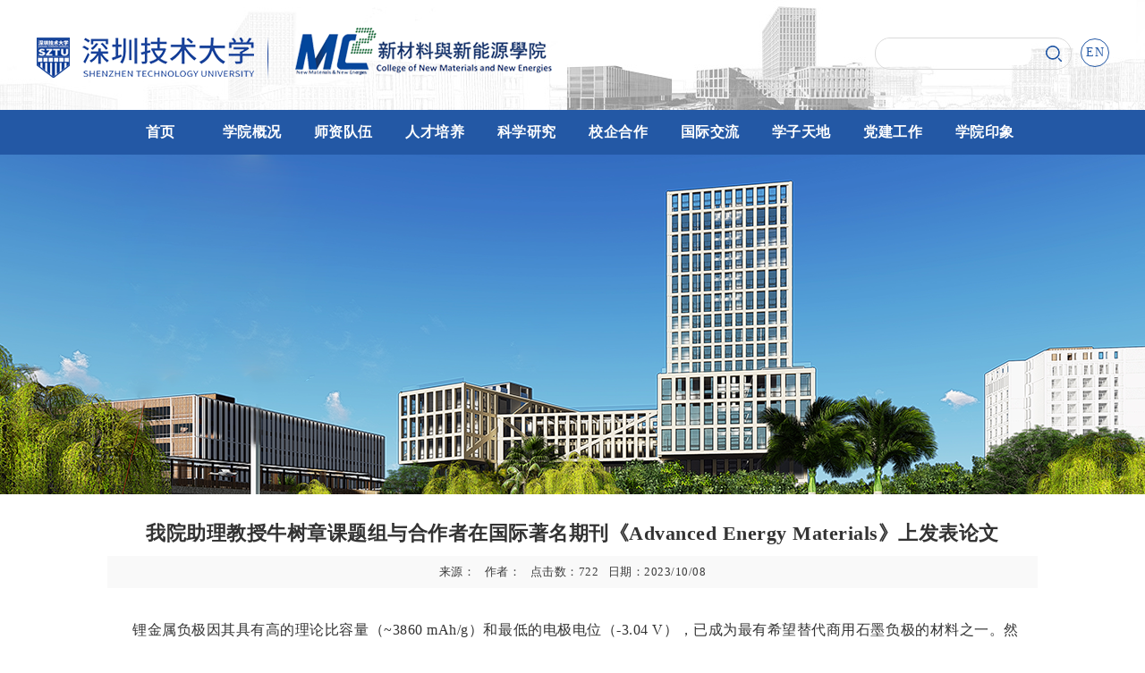

--- FILE ---
content_type: text/html
request_url: https://nmne.sztu.edu.cn/info/1027/3473.htm
body_size: 8203
content:
<!DOCTYPE html><html xmlns:jsp><head>
<title>我院助理教授牛树章课题组与合作者在国际著名期刊《Advanced Energy Materials》上发表论文-深圳技术大学-新材料与新能源</title><META Name="keywords" Content="深圳技术大学-新材料与新能源,我院,助理,教授,牛树章,牛树,课题组,课题,合作者,合作,作者,国际,著名,期刊,发表,论文,Advanced,Energy,Materials" />
<META Name="description" Content="锂金属负极因其具有高的理论比容量（~3860 mAh/g）和最低的电极电位（-3.04 V），已成为最有希望替代商用石墨负极的材料之一。然而，锂金属负极的实际应用仍面临着一些挑战，如不均匀的锂沉积、锂金属的树状生长、体积膨胀等问题。基于上述多种副反应的不断发生，锂金属电池中有效的活性锂会转化为“死锂”，导致容量损失和严重的安全问题。硝酸锂（LiNO3）是一种很有吸引力的电解液用锂添加剂，用于构建具有富Li3N固体电解质界..." />

<meta charset="utf-8">
<link rel="stylesheet" type="text/css" href="../../dfiles/12998/style/style.css">
 <link rel="stylesheet" href="../../2020css/2020reset.css">
    <link rel="stylesheet" href="../../2020css/2020style.css">
    <script type="text/javascript" src="../../2020js/bdtxk.js"></script>
    <script type="text/javascript" src="../../2020js/slide.js"></script>
    <script type="text/javascript" src="../../2020js/index.js"></script>
<SCRIPT type="text/javascript" src="../../dfiles/12998/systemfile/jquery.min.js"></SCRIPT>
<SCRIPT type="text/javascript" src="../../dfiles/12998/systemfile/jquery.media.js"></SCRIPT>
<SCRIPT type="text/javascript" src="../../dfiles/12998/systemfile/jquery.metadata.js"></SCRIPT>
<style type="text/css">
<!--
.in402882ff5c76598b015c8c424df1100a{font-size: 14px; height: 24px; width: 100%;}
.line_1402882ff5c76598b015c8c424df1100a{background-image: url;font-size: 14px; height: 24px; float: left; line-height: 24px !important;}
.qian402882ff5c76598b015c8c424df1100a{padding-top: 3px;float:left;}
.line_1402882ff5c76598b015c8c424df1100a a{color:#fff;text-decoration: none;}
.line_1402882ff5c76598b015c8c424df1100a a:hover{color:#fff;}
.qdclass{}
.qw_jiansuo { margin: 0px; padding: 0px; height: 23px; width: auto; font-size:12px;}
.qw_jiansuo .inputbox {border-top: 0px; height: 28px; border-right: 0px; width: 237px; background: url(../../dfiles/12998/img/list_search_input.jpg) no-repeat left bottom; border-bottom: 0px; float: left; border-left: 0px;}
.qw_jiansuo .btn {border-top: 0px; height: 28px; border-right: 0px; width: 23px; border-bottom: 0px; float: left; border-left: 0px; margin-left: -22px;background-image: url(../../dfiles/12998/img/list_search_btn.jpg); background-repeat: no-repeat;}
.news_conent_two_title{ clear: both;font-size: 22px; font-family: '微软雅黑'; width: 100%; font-weight: bold; color: #000; text-align: center; padding-left: 0px; margin: 0px auto; line-height: 40px;}
.news_conent_two_title1{font-size: 17px; font-family: '微软雅黑'; width: 100%; color: #0065cd; padding-bottom: 10px; text-align: center; padding-left: 0px; margin: 0px auto; line-height: 28px;}
.news_conent_two_js{ font-size: 13px; height: 36px; font-family: '微软雅黑'; width: 100%; color: #3b3b3b; text-align: center; margin: 5px auto 15px; line-height: 36px; background-color: #f9f9f9;}
.news_conent_two_text{ overflow: hidden; font-size: 14px; font-family: '微软雅黑'; padding-top: 8px; line-height: 200%;}
a{font-size:12px;color:#000;}
a:link{text-decoration:none;}
a:visited {text-decoration:none;}
a:hover {color:red;text-decoration:none;}
a:active {text-decoration:none;} 
-->
</style>

<!--Announced by Visual SiteBuilder 9-->
<link rel="stylesheet" type="text/css" href="../../_sitegray/_sitegray_d.css" />
<script language="javascript" src="../../_sitegray/_sitegray.js"></script>
<!-- CustomerNO:77656262657232307c7847545352574703090002 -->
<link rel="stylesheet" type="text/css" href="../../contact.vsb.css" />
<script type="text/javascript" src="/system/resource/js/vsbscreen.min.js" id="_vsbscreen" devices="pc|pad"></script>
<script type="text/javascript" src="/system/resource/js/counter.js"></script>
<script type="text/javascript">_jsq_(1027,'/contact.jsp',3473,1542398019)</script>
</head><body>
<script type="text/javascript">
    function browserRedirect() {
        var sUserAgent = navigator.userAgent.toLowerCase();
        var bIsIpad = sUserAgent.match(/ipad/i) == "ipad";
        var bIsIphoneOs = sUserAgent.match(/iphone os/i) == "iphone os";
        var bIsMidp = sUserAgent.match(/midp/i) == "midp";
        var bIsUc7 = sUserAgent.match(/rv:1.2.3.4/i) == "rv:1.2.3.4";
        var bIsUc = sUserAgent.match(/ucweb/i) == "ucweb";
        var bIsAndroid = sUserAgent.match(/android/i) == "android";
        var bIsCE = sUserAgent.match(/windows ce/i) == "windows ce";
        var bIsWM = sUserAgent.match(/windows mobile/i) == "windows mobile";

        if (bIsIpad || bIsIphoneOs || bIsMidp || bIsUc7 || bIsUc || bIsAndroid || bIsCE || bIsWM) {
            window.location.href = '/wap/index.jsp';
        } else {
            
        }

    }
  if(! location.search.match('isredirect')){
           browserRedirect();
} else{ 
       
 }
</script>
    <!-- header start -->
    <div id="header" class="w100">
        <div class="container">
            <div class="head_con clearfix">
                <div class="logo fl">    <script language="javascript" src="/system/resource/js/dynclicks.js"></script><a href="http://www.sztu.edu.cn" title="" onclick="_addDynClicks(&#34;wbimage&#34;, 1542398019, 59226)" target="_blank"><img class="lg1" src="../../2020images/logo_l.png" border="0" height="63" alt=""></a>
    <a href="" title="" onclick="_addDynClicks(&#34;wbimage&#34;, 1542398019, 59255)" target="_blank"><img class="lg2" src="../../2020images/logoss.png" alt="" border="0" height="55"></a>
</div>
                <div class="hd_r fr">
                    <div class="hd_link fr"><script language="javascript" src="/system/resource/js/openlink.js"></script><UL>
<li><a href="https://nmne.sztu.edu.cn/en/" title="" onclick="_addDynClicks(&#34;wburl&#34;, 1542398019, 76573)">EN</a></li>
</UL></div>
                    <div class="search fr">
                    
                    
                          <script type="text/javascript">
    function _nl_ys_check(){
        
        var keyword = document.getElementById('showkeycode1069481').value;
        if(keyword==null||keyword==""){
            alert("请输入你要检索的内容！");
            return false;
        }
        if(window.toFF==1)
        {
            document.getElementById("lucenenewssearchkey1069481").value = Simplized(keyword );
        }else
        {
            document.getElementById("lucenenewssearchkey1069481").value = keyword;            
        }
        var  base64 = new Base64();
        document.getElementById("lucenenewssearchkey1069481").value = base64.encode(document.getElementById("lucenenewssearchkey1069481").value);
        new VsbFormFunc().disableAutoEnable(document.getElementById("showkeycode1069481"));
        return true;
    } 
</script>
<form action="../../search.jsp?wbtreeid=1027" method="post" id="au3a" name="au3a" onsubmit="return _nl_ys_check()" style="display: inline">
 <input type="hidden" id="lucenenewssearchkey1069481" name="lucenenewssearchkey" value=""><input type="hidden" id="_lucenesearchtype1069481" name="_lucenesearchtype" value="1"><input type="hidden" id="searchScope1069481" name="searchScope" value="0">
 <div style="padding:3px;margin:0px;display:inline;font-family:宋体;font-size:12px;">
   <input name="showkeycode" id="showkeycode1069481" style="height: 30px;        border-radius: 10px;    margin-left: 2px;">
 <input type="image" class="btn" src="../../2020images/search_icon.png" align="absmiddle" style="cursor: hand">
 
 
  

 
 
 
 
 
 
 </div>
</form><script language="javascript" src="/system/resource/js/base64.js"></script><script language="javascript" src="/system/resource/js/formfunc.js"></script>

                    
                    </div>
                </div>
                
            </div>
        </div>
    </div>
    <!-- end header -->
    <script type="text/javascript">
            $(function(){
                var _this1=null;
                $('.nav>li').hover(function(){
                    _this1=$(this);
                    _this1.find('.second-nav').show();
                    var _this2=null;
                    _this1.find('.second-nav').find('li').hover(function(){
                        _this2=$(this);
                        _this2.find('.third-nav').show();
                        _this2.find('.third-nav').hover(function(){
                            $(this).show();
                        },function(){
                            $(this).hide();
                        });
                    },function(){
                        _this2.find('.third-nav').hide();
                    });
                },function(){
                    _this1.find('.second-nav').hide();
                });
            });
        </script>
    <!-- nav start -->
    <div id="nav">
        <div class="container  daohang01">
            <div class="nav_menu fl"><ul class="nav_list">
<li><a href="../../index.htm" title="首页" style="font-weight:bold;">首页</a>
</li><li><a href="../../xygk1.htm" title="学院概况" style="font-weight:bold;">学院概况</a>
<dl class="menu">
<dd><a href="../../xygk1/xyjj.htm" title="学院简介">学院简介</a></dd>
<dd><a href="../../xygk1/ldjy.htm" title="领导寄语">领导寄语</a></dd>
<dd><a href="../../xygk1/zzjg.htm" title="组织架构">组织架构</a></dd>
<dd><a href="../../xygk1/lxwm.htm" title="联系我们">联系我们</a></dd>
</dl>
</li><li><a href="../../picturers.jsp?urltype=tree.TreeTempUrl&wbtreeid=1004" title="师资队伍" style="font-weight:bold;">师资队伍</a>
<dl class="menu">
<dd><a href="../../picturers.jsp?urltype=tree.TreeTempUrl&wbtreeid=1033" title="教授序列">教授序列</a></dd>
<dd><a href="../../picturers.jsp?urltype=tree.TreeTempUrl&wbtreeid=1351" title="研究序列">研究序列</a></dd>
<dd><a href="../../picturers.jsp?urltype=tree.TreeTempUrl&wbtreeid=1034" title="教辅序列">教辅序列</a></dd>
<dd><a href="../../picturers.jsp?urltype=tree.TreeTempUrl&wbtreeid=1035" title="客座教授">客座教授</a></dd>
<dd><a href="../../picturers.jsp?urltype=tree.TreeTempUrl&wbtreeid=1036" title="行政序列">行政序列</a></dd>
</dl>
</li><li><a href="../../rcpy.htm" title="人才培养" style="font-weight:bold;">人才培养</a>
<dl class="menu">
<dd><a href="../../rcpy/bksjy1.htm" title="本科生教育">本科生教育</a></dd>
<dd><a href="../../rcpy/yjsjy.htm" title="研究生教育">研究生教育</a></dd>
<dd><a href="../../rcpy/jxpt.htm" title="教学平台">教学平台</a></dd>
</dl>
</li><li><a href="../../kxyj1.htm" title="科学研究" style="font-weight:bold;">科学研究</a>
<dl class="menu">
<dd><a href="../../kxyj1/xsdt.htm" title="学术动态">学术动态</a></dd>
<dd><a href="../../kxyj1/kyp.htm" title="科研平台">科研平台</a></dd>
<dd><a href="../../kxyj1/sby.htm" title="设备仪器">设备仪器</a></dd>
<dd><a href="../../kxyj1/kyx.htm" title="科研项目">科研项目</a></dd>
<dd><a href="../../kxyj1/fbl.htm" title="发表论文">发表论文</a></dd>
</dl>
</li><li><a href="../../xqh.htm" title="校企合作" style="font-weight:bold;">校企合作</a>
<dl class="menu">
<dd><a href="../../xqh/xqhzdt.htm" title="校企合作动态">校企合作动态</a></dd>
<dd><a href="../../xqh/hzqyjs.htm" title="合作企业介绍">合作企业介绍</a></dd>
</dl>
</li><li><a href="../../gjj.htm" title="国际交流" style="font-weight:bold;">国际交流</a>
<dl class="menu">
<dd><a href="../../gjj/gjjldt.htm" title="国际交流动态">国际交流动态</a></dd>
<dd><a href="../../gjj/hzyxjs.htm" title="合作院系介绍">合作院系介绍</a></dd>
</dl>
</li><li><a href="../../xztd.htm" title="学子天地" style="font-weight:bold;">学子天地</a>
<dl class="menu">
<dd><a href="../../xztd/xgxw.htm" title="学工新闻">学工新闻</a></dd>
<dd><a href="../../xztd/xgx.htm" title="相关下载">相关下载</a></dd>
</dl>
</li><li><a href="../../djgz.htm" title="党建工作" style="font-weight:bold;">党建工作</a>
<dl class="menu">
<dd><a href="../../djgz/djdt.htm" title="党建动态">党建动态</a></dd>
<dd><a href="../../djgz/zzj.htm" title="组织架构">组织架构</a></dd>
<dd><a href="../../djgz/xgxz.htm" title="相关下载">相关下载</a></dd>
</dl>
</li><li><a href="../../xyyx.htm" title="学院印象" style="font-weight:bold;">学院印象</a>
<dl class="menu">
<dd><a href="../../xyyx/hpxl.htm" title="湖畔新楼">湖畔新楼</a></dd>
</dl>
</li>
<div style="clear:both"></div>

</ul>     </div>
        </div>
    </div>
    <!-- end nav -->
    <DIV class="list_banner"></DIV>
<div class="list_main" style="margin-top: 24px;">
<div class="news_conent">
<SCRIPT type="text/javascript">
    $(function() {
        $('a.media').media({width:800, height:700});
    });
    </SCRIPT>

<script language="javascript" src="../../_dwr/interface/NewsvoteDWR.js"></script><script language="javascript" src="../../_dwr/engine.js"></script><script language="javascript" src="/system/resource/js/news/newscontent.js"></script><LINK href="/system/resource/js/photoswipe/3.0.5.1/photoswipe.css" type="text/css" rel="stylesheet"><script language="javascript" src="/system/resource/js/photoswipe/3.0.5.1/klass.min.js"></script><script language="javascript" src="/system/resource/js/ajax.js"></script><form name="_newscontent_fromname"><script language="javascript" src="/system/resource/js/jquery/jquery-latest.min.js"></script>
    <div align="center"><span style="font-size:22px;line-height:40px; font-weight:bold;font-family:微软雅黑;">我院助理教授牛树章课题组与合作者在国际著名期刊《Advanced Energy Materials》上发表论文</span></div>
<DIV class="news_conent_two_js"><SPAN>来源：
    </SPAN> &nbsp; <SPAN>作者：</SPAN> &nbsp; <SPAN>点击数：<script>_showDynClicks("wbnews", 1542398019, 3473)</script></SPAN> &nbsp; <SPAN>日期：2023/10/08</SPAN></DIV>
    <div id="vsb_content" class="news_conent_two_text"><div class="v_news_content">
<style>@font-face{ font-family:"Times New Roman";} @font-face{ font-family:"宋体";} @font-face{ font-family:"等线";} @font-face{ font-family:"Wingdings";} @font-face{ font-family:"微软雅黑";} p.MsoNormal{ mso-style-name:正文; mso-style-parent:""; margin:0pt; margin-bottom:.0001pt; mso-pagination:none; text-align:justify; text-justify:inter-ideograph; font-family:等线; mso-bidi-font-family:'Times New Roman'; font-size:10.5000pt; mso-font-kerning:1.0000pt;} span.10{ font-family:等线;} span.15{ font-family:等线; font-weight:bold;} span.16{ font-family:等线; font-size:9.0000pt;} span.17{ font-family:等线; font-size:9.0000pt;} span.18{ font-family:等线;} p.p{ mso-style-name:"普通\(网站\)"; mso-style-noshow:yes; margin-top:5.0000pt; margin-bottom:5.0000pt; mso-margin-top-alt:auto; mso-margin-bottom-alt:auto; mso-pagination:widow-orphan; text-align:left; font-family:宋体; font-size:12.0000pt;} p.MsoFooter{ mso-style-name:页脚; mso-style-noshow:yes; margin:0pt; margin-bottom:.0001pt; vsb_temp-mode:char; mso-pagination:none; text-align:left; font-family:等线; mso-bidi-font-family:'Times New Roman'; font-size:9.0000pt; mso-font-kerning:1.0000pt;} p.MsoHeader{ mso-style-name:页眉; mso-style-noshow:yes; margin:0pt; margin-bottom:.0001pt; border-bottom:1.0000pt solid #000; mso-border-bottom-alt:0.7500pt solid #000; padding:0pt 0pt 1pt 0pt ; vsb_temp-mode:char; mso-pagination:none; text-align:center; font-family:等线; mso-bidi-font-family:'Times New Roman'; font-size:9.0000pt; mso-font-kerning:1.0000pt;} p.22{ mso-style-name:_tgt; margin-top:5.0000pt; margin-bottom:5.0000pt; mso-margin-top-alt:auto; mso-margin-bottom-alt:auto; mso-pagination:widow-orphan; text-align:left; font-family:宋体; font-size:12.0000pt;} span.msoIns{ mso-style-type:export-only; mso-style-name:""; text-decoration:underline; text-underline:single; color:blue;} span.msoDel{ mso-style-type:export-only; mso-style-name:""; text-decoration:line-through; color:red;} table.MsoNormalTable{ mso-style-name:普通表格; mso-style-parent:""; mso-style-noshow:yes; mso-tstyle-rowband-size:0; mso-tstyle-colband-size:0; mso-padding-alt:0.0000pt 5.4000pt 0.0000pt 5.4000pt; mso-para-margin:0pt; mso-para-margin-bottom:.0001pt; mso-pagination:widow-orphan; font-family:'Times New Roman'; font-size:10.0000pt; mso-ansi-language:#0400; mso-fareast-language:#0400; mso-bidi-language:#0400;} @page{mso-page-border-surround-header:no; mso-page-border-surround-footer:no;}@page Section0{ margin-top:38.9500pt; margin-bottom:42.5500pt; margin-left:70.9000pt; margin-right:70.9000pt; size:595.3000pt 841.9000pt; vsb_temp:15.6000pt; mso-header-margin:42.5500pt; mso-footer-margin:49.6000pt;} div.Section0{page:Section0;}
</style>
<!--StartFragment-->
<div class="Section0" style="vsb_temp:15.6000pt;">
 <p style="text-align: left; line-height: 300%; background: rgb(255, 255, 255); text-indent: 2em;"><span style="text-indent: 25.6pt; font-family: &quot;Times New Roman&quot;; line-height: 300%; color: rgb(51, 51, 51); letter-spacing: 0.4pt; font-size: 12pt;"><span style="font-family:宋体">锂金属负极因其具有高的理论比容量（</span>~3860 mAh/g<span style="font-family:宋体">）和最低的电极电位（</span>-3.04 V<span style="font-family:宋体">），已成为最有希望替代商用石墨负极的材料之一。然而，锂金属负极的实际应用仍面临着一些挑战，如不均匀的锂沉积、锂金属的树状生长、体积膨胀等问题。基于上述多种副反应的不断发生，锂金属电池中有效的活性锂会转化为</span>“<span style="font-family:宋体">死锂</span>”<span style="font-family:宋体">，导致容量损失和严重的安全问题。</span></span><span style="text-indent: 25.6pt; font-family: &quot;Times New Roman&quot;; line-height: 300%; color: rgb(51, 51, 51); letter-spacing: 0.4pt; font-size: 12pt;"><span style="font-family:宋体">硝酸锂（</span>LiNO</span><sub style="text-indent: 25.6pt;"><span style="mso-spacerun:'yes';font-family:'Times New Roman';mso-fareast-font-family:宋体;line-height:300%;color:rgb(51,51,51);letter-spacing:0.4000pt;font-size:12.0000pt;mso-font-kerning:1.0000pt;vertical-align:sub;">3</span></sub><span style="text-indent: 25.6pt; font-family: &quot;Times New Roman&quot;; line-height: 300%; color: rgb(51, 51, 51); letter-spacing: 0.4pt; font-size: 12pt;"><span style="font-family:宋体">）是一种很有吸引力的电解液用锂添加剂，用于构建具有富</span>Li</span><sub style="text-indent: 25.6pt;"><span style="mso-spacerun:'yes';font-family:'Times New Roman';mso-fareast-font-family:宋体;line-height:300%;color:rgb(51,51,51);letter-spacing:0.4000pt;font-size:12.0000pt;mso-font-kerning:1.0000pt;vertical-align:sub;">3</span></sub><span style="text-indent: 25.6pt; font-family: &quot;Times New Roman&quot;; line-height: 300%; color: rgb(51, 51, 51); letter-spacing: 0.4pt; font-size: 12pt;">N<span style="font-family:宋体">固体电解质界面</span>(SEI)<span style="font-family:宋体">层的高性能锂金属负极。然而，</span>LiNO</span><sub style="text-indent: 25.6pt;"><span style="mso-spacerun:'yes';font-family:'Times New Roman';mso-fareast-font-family:宋体;line-height:300%;color:rgb(51,51,51);letter-spacing:0.4000pt;font-size:12.0000pt;mso-font-kerning:1.0000pt;vertical-align:sub;">3</span></sub><span style="text-indent: 25.6pt; font-family: &quot;Times New Roman&quot;; line-height: 300%; color: rgb(51, 51, 51); letter-spacing: 0.4pt; font-size: 12pt;"><span style="font-family:宋体">与</span>Li</span><sub style="text-indent: 25.6pt;"><span style="mso-spacerun:'yes';font-family:'Times New Roman';mso-fareast-font-family:宋体;line-height:300%;color:rgb(51,51,51);letter-spacing:0.4000pt;font-size:12.0000pt;mso-font-kerning:1.0000pt;vertical-align:sub;">3</span></sub><span style="text-indent: 25.6pt; font-family: &quot;Times New Roman&quot;; line-height: 300%; color: rgb(51, 51, 51); letter-spacing: 0.4pt; font-size: 12pt;">N<span style="font-family:宋体">之间的是</span>8<span style="font-family:宋体">电子的转移过程，产生了高的能量垒。</span></span></p>
 <p class="MsoNormal" style="text-indent:25.6000pt;mso-char-indent-count:2.0000;mso-pagination:widow-orphan;line-height:300%;background:rgb(255,255,255);"><span style="mso-spacerun:'yes';font-family:'Times New Roman';mso-fareast-font-family:宋体;line-height:300%;color:rgb(51,51,51);letter-spacing:0.4000pt;font-size:12.0000pt;mso-font-kerning:1.0000pt;"><span style="font-family:宋体">本研究工作通过在</span>Li<span style="font-family:宋体">沉积载体上调节内</span></span><span style="mso-spacerun:'yes';font-family:'Times New Roman';mso-fareast-font-family:宋体;line-height:300%;color:rgb(41,41,41);font-size:12.0000pt;mso-font-kerning:1.0000pt;background:rgb(255,255,255);mso-shading:rgb(255,255,255);"><span style="font-family:宋体">亥姆霍兹层（</span></span><span style="mso-spacerun:'yes';font-family:'Times New Roman';mso-fareast-font-family:宋体;line-height:300%;color:rgb(51,51,51);letter-spacing:0.4000pt;font-size:12.0000pt;mso-font-kerning:1.0000pt;">Helmholtz plane</span><span style="mso-spacerun:'yes';font-family:'Times New Roman';mso-fareast-font-family:宋体;line-height:300%;color:rgb(41,41,41);font-size:12.0000pt;mso-font-kerning:1.0000pt;background:rgb(255,255,255);mso-shading:rgb(255,255,255);"><span style="font-family:宋体">）</span></span><span style="mso-spacerun:'yes';font-family:'Times New Roman';mso-fareast-font-family:宋体;line-height:300%;color:rgb(51,51,51);letter-spacing:0.4000pt;font-size:12.0000pt;mso-font-kerning:1.0000pt;"><span style="font-family:宋体">来调控</span>LiNO</span><sub><span style="mso-spacerun:'yes';font-family:'Times New Roman';mso-fareast-font-family:宋体;line-height:300%;color:rgb(51,51,51);letter-spacing:0.4000pt;font-size:12.0000pt;mso-font-kerning:1.0000pt;vertical-align:sub;">3</span></sub><span style="mso-spacerun:'yes';font-family:'Times New Roman';mso-fareast-font-family:宋体;line-height:300%;color:rgb(51,51,51);letter-spacing:0.4000pt;font-size:12.0000pt;mso-font-kerning:1.0000pt;"><span style="font-family:宋体">的缓慢</span>/<span style="font-family:宋体">快速分解动力学，从而导致</span><span style="font-family:Times New Roman">SEI</span><span style="font-family:宋体">中</span><span style="font-family:Times New Roman">Li</span><span style="font-family:宋体">组分的不同中间含量分布。氧化氮化锂</span><span style="font-family:Times New Roman">(LiNO) </span><span style="font-family:宋体">被确定为分解中间体，实验和模拟结果证实了其阻碍</span><span style="font-family:Times New Roman">LiNO</span></span><sub><span style="mso-spacerun:'yes';font-family:'Times New Roman';mso-fareast-font-family:宋体;line-height:300%;color:rgb(51,51,51);letter-spacing:0.4000pt;font-size:12.0000pt;mso-font-kerning:1.0000pt;vertical-align:sub;">3</span></sub><span style="mso-spacerun:'yes';font-family:'Times New Roman';mso-fareast-font-family:宋体;line-height:300%;color:rgb(51,51,51);letter-spacing:0.4000pt;font-size:12.0000pt;mso-font-kerning:1.0000pt;"><span style="font-family:宋体">的分解。此外，研究结果表明，</span>LiNO<span style="font-family:宋体">和极性</span><span style="font-family:Times New Roman">V≡N</span><span style="font-family:宋体">键之间的偶极</span><span style="font-family:Times New Roman">-</span><span style="font-family:宋体">偶极相互作用可以改变</span><span style="font-family:Times New Roman">N=O</span><span style="font-family:宋体">键的离子</span><span style="font-family:Times New Roman">/</span><span style="font-family:宋体">共价特征，大大促进了</span><span style="font-family:Times New Roman">N=O</span><span style="font-family:宋体">键解理的能量传递过程，并促进</span><span style="font-family:Times New Roman">LiNO</span></span><sub><span style="mso-spacerun:'yes';font-family:'Times New Roman';mso-fareast-font-family:宋体;line-height:300%;color:rgb(51,51,51);letter-spacing:0.4000pt;font-size:12.0000pt;mso-font-kerning:1.0000pt;vertical-align:sub;">3</span></sub><span style="mso-spacerun:'yes';font-family:'Times New Roman';mso-fareast-font-family:宋体;line-height:300%;color:rgb(51,51,51);letter-spacing:0.4000pt;font-size:12.0000pt;mso-font-kerning:1.0000pt;"><span style="font-family:宋体">的还原，以获得富</span>Li</span><sub><span style="mso-spacerun:'yes';font-family:'Times New Roman';mso-fareast-font-family:宋体;line-height:300%;color:rgb(51,51,51);letter-spacing:0.4000pt;font-size:12.0000pt;mso-font-kerning:1.0000pt;vertical-align:sub;">3</span></sub><span style="mso-spacerun:'yes';font-family:'Times New Roman';mso-fareast-font-family:宋体;line-height:300%;color:rgb(51,51,51);letter-spacing:0.4000pt;font-size:12.0000pt;mso-font-kerning:1.0000pt;">N<span style="font-family:宋体">的</span><span style="font-family:Times New Roman">SEI</span><span style="font-family:宋体">膜。因此，当电解液中含有</span><span style="font-family:Times New Roman">0.37 M</span><span style="font-family:宋体">的 </span><span style="font-family:Times New Roman">LiNO</span></span><sub><span style="mso-spacerun:'yes';font-family:'Times New Roman';mso-fareast-font-family:宋体;line-height:300%;color:rgb(51,51,51);letter-spacing:0.4000pt;font-size:12.0000pt;mso-font-kerning:1.0000pt;vertical-align:sub;">3</span></sub><span style="mso-spacerun:'yes';font-family:'Times New Roman';mso-fareast-font-family:宋体;line-height:300%;color:rgb(51,51,51);letter-spacing:0.4000pt;font-size:12.0000pt;mso-font-kerning:1.0000pt;"><span style="font-family:宋体">时，</span>VN<span style="font-family:宋体">体系能有效地抑制锂枝晶和死锂的形成，并且电池在</span><span style="font-family:Times New Roman">1000</span><span style="font-family:宋体">次循环 </span><span style="font-family:Times New Roman">(1 mA cm</span></span><sup><span style="mso-spacerun:'yes';font-family:'Times New Roman';mso-fareast-font-family:微软雅黑;line-height:300%;color:rgb(51,51,51);letter-spacing:0.4000pt;font-size:12.0000pt;mso-font-kerning:1.0000pt;vertical-align:super;"><span style="font-family:Times New Roman">−</span></span></sup><sup><span style="mso-spacerun:'yes';font-family:'Times New Roman';mso-fareast-font-family:宋体;line-height:300%;color:rgb(51,51,51);letter-spacing:0.4000pt;font-size:12.0000pt;mso-font-kerning:1.0000pt;vertical-align:super;">2</span></sup><span style="mso-spacerun:'yes';font-family:'Times New Roman';mso-fareast-font-family:宋体;line-height:300%;color:rgb(51,51,51);letter-spacing:0.4000pt;font-size:12.0000pt;mso-font-kerning:1.0000pt;">,1 mAh cm</span><sup><span style="mso-spacerun:'yes';font-family:'Times New Roman';mso-fareast-font-family:微软雅黑;line-height:300%;color:rgb(51,51,51);letter-spacing:0.4000pt;font-size:12.0000pt;mso-font-kerning:1.0000pt;vertical-align:super;"><span style="font-family:Times New Roman">−</span></span></sup><sup><span style="mso-spacerun:'yes';font-family:'Times New Roman';mso-fareast-font-family:宋体;line-height:300%;color:rgb(51,51,51);letter-spacing:0.4000pt;font-size:12.0000pt;mso-font-kerning:1.0000pt;vertical-align:super;">2</span></sup><span style="mso-spacerun:'yes';font-family:'Times New Roman';mso-fareast-font-family:宋体;line-height:300%;color:rgb(51,51,51);letter-spacing:0.4000pt;font-size:12.0000pt;mso-font-kerning:1.0000pt;">) <span style="font-family:宋体">中可以达到</span><span style="font-family:Times New Roman">99.7%</span><span style="font-family:宋体">的平均库伦效率。这些结果可以促进氮化物氧化断裂过程，为高性能富含</span><span style="font-family:Times New Roman">Li</span></span><sub><span style="mso-spacerun:'yes';font-family:'Times New Roman';mso-fareast-font-family:宋体;line-height:300%;color:rgb(51,51,51);letter-spacing:0.4000pt;font-size:12.0000pt;mso-font-kerning:1.0000pt;vertical-align:sub;">3</span></sub><span style="mso-spacerun:'yes';font-family:'Times New Roman';mso-fareast-font-family:宋体;line-height:300%;color:rgb(51,51,51);letter-spacing:0.4000pt;font-size:12.0000pt;mso-font-kerning:1.0000pt;">N<span style="font-family:宋体">锂金属电池的制备铺平道路。</span></span></p>
 <p class="MsoNormal" style="text-indent:25.6000pt;mso-char-indent-count:2.0000;line-height:300%;"><span style="mso-spacerun:'yes';font-family:'Times New Roman';mso-fareast-font-family:宋体;line-height:300%;color:rgb(51,51,51);letter-spacing:0.4000pt;font-size:12.0000pt;mso-font-kerning:0.0000pt;"><span style="font-family:宋体">该工作以</span><span style="font-family:Times New Roman">“</span><span style="font-family:宋体">催化集流体的设计来加速</span><span style="font-family:Times New Roman">LiNO</span></span><sub><span style="mso-spacerun:'yes';font-family:'Times New Roman';mso-fareast-font-family:宋体;line-height:300%;color:rgb(51,51,51);letter-spacing:0.4000pt;font-size:12.0000pt;mso-font-kerning:0.0000pt;vertical-align:sub;">3</span></sub><span style="mso-spacerun:'yes';font-family:'Times New Roman';mso-fareast-font-family:宋体;line-height:300%;color:rgb(51,51,51);letter-spacing:0.4000pt;font-size:12.0000pt;mso-font-kerning:0.0000pt;"><span style="font-family:宋体">的分解以实现高性能锂金属电池</span><span style="font-family:Times New Roman">”</span><span style="font-family:宋体">（</span><span style="font-family:Times New Roman">Catalytic Current Collector Design to Accelerate LiNO</span></span><sub><span style="mso-spacerun:'yes';font-family:'Times New Roman';mso-fareast-font-family:宋体;line-height:300%;color:rgb(51,51,51);letter-spacing:0.4000pt;font-size:12.0000pt;mso-font-kerning:0.0000pt;vertical-align:sub;">3</span></sub><span style="mso-spacerun:'yes';font-family:'Times New Roman';mso-fareast-font-family:宋体;line-height:300%;color:rgb(51,51,51);letter-spacing:0.4000pt;font-size:12.0000pt;mso-font-kerning:0.0000pt;">Decomposition for High-Performing Lithium Metal Batteries<span style="font-family:宋体">）为题在</span></span><strong><span style="mso-spacerun:'yes';font-family:'Times New Roman';mso-fareast-font-family:宋体;line-height:300%;color:rgb(51,51,51);letter-spacing:0.4000pt;font-weight:bold;font-size:12.0000pt;mso-font-kerning:0.0000pt;">Advanced Energy Materials</span></strong><span style="mso-spacerun:'yes';font-family:'Times New Roman';mso-fareast-font-family:宋体;line-height:300%;color:rgb(51,51,51);letter-spacing:0.4000pt;font-size:12.0000pt;mso-font-kerning:0.0000pt;"><span style="font-family:宋体">（影响因子</span> IF: 27.8, Q1<span style="font-family:宋体">）上发表最新研究成果。我校牛树章助理教授为本文共同通讯作者，合作通讯作者为上海交通大学梁正副教授与岳昕阳助理研究员，南方科技大学的程春副教授。</span></span></p>
 <p class="MsoNormal" style="text-align:center;line-height:300%;"><span style="mso-spacerun:'yes';font-family:'Times New Roman';mso-fareast-font-family:宋体;line-height:300%;font-size:12.0000pt;mso-font-kerning:1.0000pt;"></span></p>
 <p style="text-align: center">
  <img src="/__local/A/A6/97/0C5AF18569C62495C66DA3B9FBB_AA161D1D_2B402.png" width="500" vsbhref="vurl" vurl="/_vsl/AA6970C5AF18569C62495C66DA3B9FBB/AA161D1D/2B402" vheight="" vwidth="500" orisrc="/__local/5/CB/82/FE233C4F094E7A0F6B3B3BB9981_A665F81D_FD146.png" class="img_vsb_content"></p>
 <p class="MsoNormal" style="text-align:center;line-height:300%;"><span style="font-size: 14px;"><span style="font-family: &quot;Times New Roman&quot;; line-height: 300%;"><span style="font-family: 宋体;">图</span>1 <span style="font-family: 宋体;">硝酸锂在内</span></span><span style="line-height: 300%; color: rgb(51, 51, 51); letter-spacing: 0.4pt; font-family: 宋体;">内</span><span style="line-height: 300%; color: rgb(41, 41, 41); background: rgb(255, 255, 255); font-family: 宋体;">亥姆霍兹层（</span><span style="font-family: &quot;Times New Roman&quot;; line-height: 300%; color: rgb(51, 51, 51); letter-spacing: 0.4pt;">Helmholtz plane</span><span style="font-family: &quot;Times New Roman&quot;; line-height: 300%; color: rgb(41, 41, 41); background: rgb(255, 255, 255);"><span style="font-family: 宋体;">）分解及</span>SEI<span style="font-family: 宋体;">形成示意图</span></span></span></p>
 <p class="MsoNormal" style="text-align:center;line-height:300%;"><span style="mso-spacerun:'yes';font-family:'Times New Roman';mso-fareast-font-family:宋体;line-height:300%;font-size:12.0000pt;mso-font-kerning:1.0000pt;">&nbsp;</span></p>
 <p style="text-align: center">
  <img src="/__local/A/28/DC/73551B209A883440ECC027ABBAE_87818687_3787F.png" width="500" vsbhref="vurl" vurl="/_vsl/A28DC73551B209A883440ECC027ABBAE/87818687/3787F" vheight="" vwidth="500" orisrc="/__local/5/15/3D/B683F84C815FEA66F6575B58547_49986286_3306E0.png" class="img_vsb_content"></p>
 <p class="MsoNormal" style="text-align:center;line-height:300%;"><span style="font-size: 14px;"><span style="font-family: &quot;Times New Roman&quot;; line-height: 300%;"><span style="font-family: 宋体;">图</span>2 LiNO</span><sub><span style="font-family: &quot;Times New Roman&quot;; line-height: 300%; vertical-align: sub;">3</span></sub><span style="font-family: &quot;Times New Roman&quot;; line-height: 300%;">, LiNO</span><sub><span style="font-family: &quot;Times New Roman&quot;; line-height: 300%; vertical-align: sub;">2</span></sub><span style="font-family: &quot;Times New Roman&quot;; line-height: 300%;"><span style="font-family: 宋体;">及</span>LiNO <span style="font-family: 宋体;">在不同基体上的飞行时间二次离子质谱 </span>(TOF-SIMS)</span></span></p>
 <p class="MsoNormal" style="text-align: left; line-height: 300%;"><strong><span style="font-family: &quot;Times New Roman&quot;; line-height: 300%; color: rgb(51, 51, 51); letter-spacing: 0.4pt; font-size: 12pt;"><span style="font-family:宋体">（论文链接：</span></span></strong><span style="font-family: &quot;Times New Roman&quot;; line-height: 300%; font-size: 12pt;">https://onlinelibrary.wiley.com/doi/10.1002/aenm.202302620</span><span style="font-family: &quot;Times New Roman&quot;; line-height: 300%; color: rgb(51, 51, 51); letter-spacing: 0.4pt; font-size: 12pt;"><span style="font-family:宋体">）</span></span><br /></p>
 <p class="MsoNormal" style="line-height:300%;"><span style="mso-spacerun:'yes';font-family:'Times New Roman';mso-fareast-font-family:宋体;line-height:300%;font-size:12.0000pt;mso-font-kerning:1.0000pt;">&nbsp;</span></p>
</div>
<!--EndFragment-->
</div></div><div id="div_vote_id"></div>
        <!--
    <p align=right>
        上一条：<a href="3492.htm" >我院Danish Khan助理教授、唐泽国副教授与南方科大许宗祥教授团队合作撰写综述文章，助力叠层电池提效和产业化</a>
        下一条：<a href="3445.htm" >我院安红雨副教授团队实现利用氢气可逆操控拓扑霍尔效应</a>
    </p>-->
    <!--
    <p align=right>【<a href="javascript:window.opener=null;window.open('','_self');window.close();">关闭</a>】</p>--->
</form>
<DIV id="bottommenu" style="width: 100%; margin-top: 20px; text-align: center"><A href="javascript:window.close()">【关闭窗口】</A> &nbsp; <A href="#">【返回顶部】</A> &nbsp; <A href="javascript:window.print();">【打印文章】</A></DIV>
<SCRIPT language="javascript">function doZoom(size){$('#news_conent_two_text,#news_conent_two_text p,#news_conent_two_text span,#news_conent_two_text div').css('fontSize',size);} </SCRIPT>

</div></div>
 <!-- footer start -->
    <div id="footer" class="w100">
        <div class="container">
            <div class="copyright fl"><script language="javascript" src="/system/resource/js/news/mp4video.js"></script>
<p> 地址：广东省深圳市坪山区兰田路3002号 <br>邮编：518118&nbsp;&nbsp;学院电话：0755-23256080<br>Copyright 2018 深圳技术大学&nbsp;&copy; 版权所有 <a href="https://beian.miit.gov.cn/#/Integrated/index" style="color: rgb(255, 255, 255);">粤ICP备16106131号</a> </p></div>
            <div class="ft_logo fr"></div>
        </div>
    </div>
    <!-- end footer -->
</body></html>


--- FILE ---
content_type: text/css
request_url: https://nmne.sztu.edu.cn/dfiles/12998/style/style.css
body_size: 3264
content:
@charset "utf-8";
/* CSS Document */
body { margin: 0; font-size: 13px; font-family: "Microsoft YaHei UI", "Microsoft YaHei UI Light", System, ""; -webkit-text-size-adjust: none; padding: 0; background-color: #ffffff; letter-spacing: .5px;}
form, ul, li, p, h1, h2, h3, h4, h5, h6 { margin: 0; padding: 0;}
h1, h2, h3, h4, h5, h6 { font-weight: normal; font-size: 100%;}
img { border: none; font-size: 0;}
.left { float: left;}
.right { float: right;}
.overflow { overflow: hidden;}
ul, li { margin: 0; padding: 0; display: block; list-style: none;}
li { *vertical-align:bottom !important;}
a { text-decoration: none; color: #000; -webkit-transition: 0.5s; -moz-transition: 0.5s; -o-transition: 0.5s; transition: 0.5s;}
img { border: 0;}
.clear { clear: both;}

.banner { width: 100%; position: relative;}
#kinMaxShow { visibility: hidden; width: 100%; height: 570px; overflow: hidden; position: relative;}
#kinMaxShow .kinMaxShow_button { right: 0; left: 45%;}
#kinMaxShow .kinMaxShow_button li { border-radius: 50%; display: none;}
.top_bj { width: 100%; padding: 15px 0; position: absolute; top: 0; z-index: 999999; background: url(../img/top_bj.jpg) repeat-x left -20px;}
.top_bj .top { width: 1040px; margin: 0 auto;}
.top_bj .top .logo { width: 593px; height: 66px; margin:0 auto; display:block; position: relative;}
.top_bj .top .logo .xx { width: 85px; height: 80px; position: absolute; top: 0;left: 0;}
.top_bj .top .logo .xy { width: 369px; height: 80px; position: absolute; top: 0; left: 85px;}

.navbg { width: 100%; height:66px;  background:url(../img/nav_bj.jpg) repeat;}
.col960 {width:1040px; margin:0 auto; position: relative; z-index: 999999;}
#navul li {	float: left; position:relative;}
#navul li .navhome{ height:66px; margin:0 18px; font-size:18px; font-weight:600; line-height:66px; display: inline-block; color:#FFFFFF;}
#navul li ul { padding: 5px 8px; display:none;position:absolute; z-index:10000; top:66px; left:0px; background:#115fb6;}
#navul li ul li { width:100%; display:block; height:36px;position:relative;}
#navul li.navmoon ul {display:block;}
#navul li.navmoon ul a {display:block; font-size:15px; line-height:36px; color: #fff; text-align: center;}
#navul li.navmoon ul a:hover {background:#cf8b24;}

.main { width: 1085px; margin:0 auto;}
.main .title{ width:auto; margin:33px 0 30px 0;  display:block; position: relative;}
.main .title .ico{ width:4px; height:26px; margin-right:14px; float:left; display:inline-block; background:#014994;}
.main .title .selection{ font-size:22px; color:#464646; font-weight:600; line-height:26px; float:left;}
.main .title .font{ font-size: 19px; color: #aaa; font-weight: 600; line-height: 26px; float: left;}
.main .title a{ display:block; float:right;}
.main .title a.more{ width: 21px; height: 21px; margin-top: 5px; display: inline; background: url(../img/ues_36.jpg) no-repeat left bottom;}
.main .title a.more:hover { background: url(../img/ues_36_hover.jpg) no-repeat left bottom;}
.main .xyxw{ width:678px; padding-left:45px; float:left;}
.main .xyxw .jd{ width:auto; height:372px; display:block;}

.rslides { position: relative; overflow: hidden; width: 100%; padding: 0; margin: 0;}
.rslides li {  -webkit-backface-visibility: hidden; position: absolute; display: none; width: 100%; left: 0; top: 0;}
.rslides li:first-child { position: relative; display: block; float: left;}
.rslides img { display: block; height: 372px; float: left; width: 100%; border: 0;}
.slide_container { position: relative; float: left; width: 100%; height:372px;background-color:#fff;}
.slide { position: relative; list-style: none; overflow: hidden; width: 100%; padding: 0; margin: 0;}
.slide li { position: absolute; width: 100%; left: 0; top: 0;}
.slide img { display: block; position: relative; z-index: 1; height: 372px; width: 100%; border: 0;}
.slide .caption { display: block; position: absolute; z-index: 2; font-size: 16px; text-shadow: none; color: #fff; background:url(../img/jd_p_bj.jpg) repeat; left: 0; right: 0; bottom: 0; padding: 10px 20px; margin: 0; max-width: none;}
.slide_nav { position: absolute; -webkit-tap-highlight-color: rgba(0,0,0,0); opacity: 1; z-index: 3; text-indent: -9999px; overflow: hidden; text-decoration: none; height: 23px; width: 23px; margin-top: -32px;}
.slide_nav.prev{background: transparent url(../img/themes.jpg) no-repeat left center; right: 35px;}
.slide_nav:active { opacity: 1.0;}
.slide_nav.next { left: auto; background-position: right top; right: 6px; background: transparent url(../img/themes.jpg) no-repeat right center;} 


.main .xyxw .ullist { width: auto; height: 146px;}
.main .xyxw .ullist li { width: 100%; margin-top: 14px;}
.main .xyxw .ullist li:not(p) { width: 100%; float: left; clear: both;}
.main .xyxw .ullist li a { width: 82%; padding-left: 15px; color: #333333; font-size: 15px; line-height: 20px; float: left; background: url(../img/ues_14.jpg) no-repeat left 7px; overflow: hidden; white-space: nowrap; -o-text-overflow: ellipsis; text-overflow: ellipsis;}
.main .xyxw .ullist li span{ display:block; float:right; font-size: 15px; color: #333333; line-height: 20px;}
.main .xyxw .ullist li:hover a { color: #cd7800; background: url(../img/ues_14_hover.jpg) no-repeat left 7px;}
.main .xyxw .ullist li:hover span { color: #cd7800;}

.main .jwtz{ width:321px; float:right;}
.main .jwtz .jwlist { width: auto; height: 146px;}
.main .jwtz .jwlist li { width: 100%; margin-top: 17px; padding-bottom:13px; display:block; border-bottom:1px solid #e1e1e1;}
.main .jwtz .jwlist li:not(p) { width: 100%; float: left; clear: both;}
.main .jwtz .jwlist li a { width: auto;  height:44px;  color: #333333; font-size: 15px; line-height: 22px; display:block; overflow: hidden; word-break: break-all;}
.main .jwtz .jwlist li a .img{ width:7px; height:7px; margin:7px 9px 0 0; float:left; display:inline-block; background: url(../img/ues_15.jpg) no-repeat left top;}
.main .jwtz .jwlist li span{ display:block; margin-top:10px; font-size: 13px; color: #666666; line-height: 20px;}
.main .jwtz .jwlist li:hover a { color: #cd7800;}
.main .jwtz .jwlist li:hover a .img{ background: url(../img/ues_15_hover.jpg) no-repeat left top;}
.main .jwtz .jwlist li:hover span { color: #cd7800;}

.kydt{ width:100%; min-height:300px; padding:41px 0; margin-top:35px; background:url(../img/kydt_bj.jpg) no-repeat center bottom;}
.kydt .kybox{ width:286px; margin-left:45px; padding:15px; float:left; display:inline; background:url(../img/kydt_box_bj.jpg) repeat left bottom; color:#fff; display:block;height:331px;}
.kydt .kybox h1{ font-size:18px;  font-weight:600;}
.kydt .kybox .kytit{ margin-top:18px; font-size:16px; line-height:24px;}
.kydt .kybox .kynr{ height:168px; margin-top:18px; font-size:13px; line-height:24px; text-indent:32px; word-break: break-all;}
.kydt .kybox .ky_more{ width:105px; height:30px; margin:19px auto 0 auto; display:block; font-size:15px; color:#355e8a; line-height:30px; text-align:center; background:url(../img/ky_more.jpg) no-repeat center bottom;}
.kydt .kybox:hover{ background:#fff;}
.kydt .kybox:hover h1, .kydt .kybox:hover .kytit, .kydt .kybox:hover .kynr{ color:#355e8a;}
.kydt .kybox:hover .ky_more{ color:#fff; background:url(../img/ky_more_hover.jpg) no-repeat center bottom;}

.main .szdw_lm{ width:auto; height:62px; margin-left:45px;}
.main .szdw_js{ width:auto; margin:26px 0 0 45px; font-size:15px; color:#464646; line-height:35px; text-align:center;}
.main .szdw_box{ width:auto; display:block;}
.main .szdw_box .js_bj{ width:auto; display:block; float:left; background:url(../img/js_bj.jpg) repeat-x left -4px;}
.main .szdw_box .js_bj li{ padding-bottom:17px; float:left;}
.main .szdw_box .js_bj li a{ width:72px; font-size:16px; color:#0056b6; text-align:center; display:block; float:left;}
.main .szdw_box .js_bj li span{ margin:0 10px; font-size:16px; color:#0056b6; text-align:center; float:left; display:inline-block;}
.main .szdw_box .js_lm{ background:url(../img/js_lm.jpg) no-repeat center bottom;}

.slideGroup{ width:1040px;}
.slideGroup .parHd{ height:45px; position:relative;}
.slideGroup .parHd ul{ float:right; position:absolute; right:50px; background:url(../img/js_bj.jpg) repeat-x left -1px;}
.slideGroup .parHd ul li{ float:left; padding-bottom: 17px; cursor:pointer; text-align:center;}
.slideGroup .parHd ul li.on{ background:url(../img/js_lm.jpg) no-repeat left bottom;}
.slideGroup .parHd ul li span{ margin: 0 10px; font-size: 16px; color: #0056b6; text-align: center; float: left; display: inline-block;}
.slideGroup .parHd ul li a{ /*width: 72px;*/ font-size: 16px; color: #0056b6; text-align: center; display: block; float: left;}
.slideGroup .parBd{ padding:10px 0; zoom:1;}
.slideGroup .slideBox{ overflow:hidden; zoom:1;}

.slideGroup .sPrev,.slideGroup .sNext{ display:inline-block; width:30px; height:90px; margin-top:60px; background:url(../img/icoleft.jpg) center center no-repeat;}
.slideGroup .sPrev{ float:left;}
.slideGroup .sNext{ float:right; background:url(../img/icoright.jpg) center center no-repeat;}
.slideGroup .sPrev:hover,.slideGroup .sNext:hover{ border-color:#f60;}
.slideGroup .parBd .tempWrap{ width:966px !important; float:left; margin:0 5px; display:inline;}
.slideGroup .parBd ul{ overflow:hidden; zoom:1; float:left;}
.slideGroup .parBd ul li{ margin:0 8px; float:left; _display:inline; overflow:hidden; text-align:center;}
.slideGroup .parBd ul li .pic{ text-align:center;}
.slideGroup .parBd ul li .pic img{ width:177px; height:230px; display:block;}
.slideGroup .parBd ul li .pic a:hover img{ border-color:#999;}
.slideGroup .parBd ul li .titlexm{ font-size:15px; line-height:42px;}
.slideGroup .parBd ul li .titlezw{ font-size:15px; line-height:20px;}

#tab{width:auto; margin-top:23px; display:block;}
#tab .tab_menu{width:auto;float:right; background:url(../img/js_bj.jpg) repeat-x left -4px;}
#tab .tab_menu li{padding-bottom:17px; float:left;}
#tab .tab_menu li a{ width:72px; font-size:16px; color:#0056b6; text-align:center; display:block; float:left;}
#tab .tab_menu li span{ margin:0 10px; font-size:16px; color:#0056b6; text-align:center; float:left; display:inline-block;}
#tab .tab_box{width:auto; height:300px; margin-top:25px; display:block; clear:both;}
#tab .tab_menu .selected{ background:url(../img/js_lm.jpg) no-repeat left bottom;cursor:pointer;}
.hide{display:none;}
.tab_box .new_box{ width:195px; height:300px; margin-left:22px; float:left; display:inline-block; position:relative;}
.tab_box .new_box img{ width:100%;height:230px;}
.tab_box .new_box p{font-size:15px; margin:15px 0 20px 0; text-align:center;}

.bottom_bj{ width:100%; margin-top:39px; background:#135fae;}
.bottom_bj .yqlj{ width:1040px; padding:10px 0; margin:0 auto; border-bottom:1px solid #fff;}
.bottom_bj .bottom_main{ width:1040px; padding:28px 0; margin:0 auto;}
.bottom_bj .bottom_main .bottom_logo{ width:362px; height:66px; float:left; margin:22px 115px 0 0; display:inline;}
.bottom_bj .bottom_main .bottom_ewm{ width:94px; height:94px; float:left;}
.bottom_bj .bottom_main .bottom_address{ float:right; font-size:13px; color:#fff; line-height:26px; text-align:right;}

/*列表样式*/
.list_main{ width:1040px; margin:0 auto;}
.list_top{ width:100%; padding:8px 0; background:#fff;}
.list_top .list_logo{ width:593px; height:66px; margin:12px 0; float:left; display:inline-block; position: relative;}
.list_top .list_logo .xx { width: 85px; height: 80px; position: absolute; top: 0;left: 0;}
.list_top .list_logo .xy { width: 369px; height: 80px; position: absolute; top: 0; left: 85px;}



.list_top .search{ width:260px; height:30px; margin-top:31px; float:right; display:inline-block;}

.listnavbg { height: 66px; background: #0058ba;}
.listnavbg .nav { width: 1040px; margin: 0 auto;}
.listnavbg .nav li { float: left; width:115px;}
.listnavbg  .nav li a{ color: #fff; text-align:center;}
.listnavbg  .nav li .li_one { font-size:18px; font-weight:600; line-height:66px; text-align:center;}
.listnavbg .nav li .second-nav { width: 130px; margin-left:-40px; padding:10px; display:none; position: relative; background:url(../img/nav_bj.jpg) repeat left bottom;}
.listnavbg  .nav li .second-nav li { width: 100%; position: relative;}
.listnavbg  .nav li .second-nav li a{ width:auto; display:block; font-size:15px; color:#fff; line-height:36px; text-align:center;}
.listnavbg  .nav li .second-nav li a:hover{ background:#cf8b24;}

.list_banner{ width:100%; height:380px; background:url(../img/twoban.png) no-repeat center center;}
.list_left{ width: 269px; float: left;}
.list_left .lm{ width:auto; height:100px; font-size:24px; color:#fff; line-height:100px; text-align:center; background:#2358a5;}
.list_left .lnav { width: auto; background: #f8f8f8; display: block;}
.list_left .lnav a{ padding:15px 0;  font-size: 18px;   color: #313131; line-height:32px; text-align:center; display: block;  border-bottom: 1px solid #efefef;}
.list_left .lnav a:hover{ color:#2358a5;}
.list_left .lnav ul.sidebar_list {
    border-left: 6px solid #2358a5;
}
.list_left .lnav li{ padding: 15px 0 15px 35px; font-size: 18px; color: #313131; line-height: 32px; display: block; border-bottom: 1px solid #efefef; background: url(../img/list_nav_ico.jpg) no-repeat 230px 35px;}
.list_left .lnav li a{ padding: 20px 0 0 0; font-size: 17px !important; color: #313131; line-height: 20px; text-align:left !important; display: block; border-bottom: 0 !important;}

.list_right{ width: 732px; margin-top:60px; float: right; display:inline-block;}
.list_right .loc{ width:auto; display:block; font-size:22px; color:#000; font-weight:600;line-height:80px;}
.list_right .locqh{ width:auto; display:block;line-height:45px; margin:20px 0;}
.list_right .locqh span{ font-size:16px; color:#cf8b24; font-weight:600;  float:left; padding:0 20px; margin-right:20px; display:inline-block; border-bottom:2px solid #cf8b24;}
.list_right .locqh a{ font-size:16px; color:#000; font-weight:600; float:left; padding:0 20px; margin-right:20px; display:inline-block;}
.list_right img{ max-width:732px;}

--- FILE ---
content_type: text/css
request_url: https://nmne.sztu.edu.cn/2020css/2020reset.css
body_size: 734
content:
@charset 'utf-8';
/*能源与矿业学院-清除默认样式*/
body{
	font:14px/1.5 "Helvetica Neue",
	Helvetica,
	Arial,
	"Microsoft Yahei",
	"Hiragino Sans GB",
	"Heiti SC",
	"WenQuanYi Micro Hei",sans-serif;
	color: #333;
}
html,body,div,ul,li,a,span,i,em,form,input,label,p,h1,h2,h3,h4,h5,h6,dl,dt,dd{
	margin:0;
	padding:0;
}
a{
	text-decoration:none;
}
ul li{
	list-style: none;
}
img{
	border:none;
	vertical-align: middle;
}
label{
	cursor: default;
}
input{
	outline: none;
}
/*能源与矿业学院-公共样式*/
.fl{
	float: left;
}
.fr{
	float: right;
}
.clearfix:after{
	content: '';
	display: block;
	width: 100%;
	height: 0px;
	clear: both;
}
.container{
	width: 1200px;
	margin:0 auto;
}
.w100{
	width: 100%;
    margin: 0 auto;
    min-width: 1200px;
}
@-webkit-keyframes pulse {
  0% {
    -webkit-transform: translate(0, 0);
            transform: translate(0, 0); }

  50% {
    -webkit-transform: translate(0, 10px);
            transform: translate(0, 10px); }

  100% {
    -webkit-transform: translate(0, 0);
            transform: translate(0, 0); } }

@keyframes pulse {
  0% {
    -webkit-transform: translate(0, 0);
            transform: translate(0, 0); }

  50% {
    -webkit-transform: translate(0, 10px);
            transform: translate(0, 10px); }

  100% {
    -webkit-transform: translate(0, 0);
    transform: translate(0, 0); } 
}

@font-face {
  font-family: 'Cormorant-Regular';   /*字体名称*/
  src: url( '../fonts/Cormorant-Regular.otf');       /*字体源文件*/
}

--- FILE ---
content_type: text/css
request_url: https://nmne.sztu.edu.cn/2020css/2020style.css
body_size: 2775
content:
@charset 'utf-8';
/*header-start*/
#header{
    width: 100%;
    height: 123px;
    background: url("../2020images/header_bg.jpg") no-repeat top center;
}
#header .logo{
	width: 760px;
}
#header a{
	float: left;
}
#header a img.lg1{
	width: 261px;
	margin: 34px 24px 0 0;
}
#header a img.lg2{
	width: 298px;
	padding-top: 30px;
}
#header .hd_r{
	position: relative;
	width: 320px;
    height: 60px;
    margin-top: 36px;
}
#header .hd_r .hd_link {
    margin-top: 7px;
    border: 1px solid #2358a5;
    border-radius: 50%;
    margin-left: 10px; overflow: hidden;
}
#header .hd_link ul li {
    float: left;
    height: 30px;
    line-height: 30px;
    width: 30px;
}
#header .hd_link ul li a {
    display: block;
    margin: 0;
    font-size: 14px;
    color: #2358a5;
    font-family: "Microsoft Yahei";
    width: 30px;
    height: 30px;
    line-height: 30px;
    text-align: center;
}
#header .hd_link ul li:hover{
	background-color: #2358a5;
   
}
#header .hd_link ul li a:hover{
	color: #fff;
   
}
.search{
	position: relative;
	width: 218px;
	height: 34px;
	border-radius: 17px;
	margin-top: 6px;
	border: 1px solid #dadada;
}
.search input{
	display: inline-block;
	outline: none;
	border: none;
}
.search input.txt{
	width: 180px;
	height: 34px;
	line-height: 34px;
	vertical-align: top;
	background: transparent;
	text-indent: 12px;
	color: #999;
}
.search input.btn{
	position: absolute;
	top: 0px;
	right: 6px;
	width: 26px;
	height: 34px;
	cursor: pointer;
}
/*end header*/

/*nav start*/
#nav{
	width: 100%;
	height: 50px;
	background: #2358a5;
}
#nav .nav_menu{
	height: 50px;

}
#nav .nav_menu ul.nav_list li{
	position: relative;
	float: left;
	height: 50px;
	line-height: 50px;
	     width: 10%;
    text-align: center;
}
#nav .nav_menu ul.nav_list li.hover{
	background: #0d57b9;
}
#nav .nav_menu ul.nav_list li:hover{
	background: #0d57b9;
}
#nav .nav_menu ul.nav_list li a{
	display: inline-block;
	font-family: "Microsoft Yahei";
	font-size: 16px;
	color: #fefefe;
}
#nav .nav_menu ul.nav_list li dl.menu{
	position: absolute;
	left: 0px;
	top: 50px;
	display: none;
	z-index: 9999;
	background: #06469b;
    width: 150px;
    overflow: hidden;
}
#nav .nav_menu ul.nav_list li:hover dl.menu {
    display: block;
}
#nav .nav_menu ul.nav_list li dl.menu dd{
	display: block;
	height: 50px;
	line-height: 50px;
	padding: 0 25px;
}
#nav .nav_menu ul.nav_list li dl.menu dd:hover{
	background: #0d57b9;
}
/*end nav*/
/*banner start*/
#banner{
	position:relative;
	width:100%; 
	height: auto;
	max-width: 1920px;
	margin: 0 auto;
}
#banner .banner_con{
	width: 100%;
    height: auto;
}
#banner .banner_hd{
	position: absolute;
	bottom: 20px;
	width: 100%;
	z-index: 99;
}
#banner .banner_hd ul{
	display: block;
	width: 100%;
	text-align: center;
}
#banner .banner_hd ul li{
	display: inline-block;
	width: 14px;
	height: 14px;
	background: #91bbee;
	border-radius: 50%;
	margin: 0 5px;
	cursor: pointer;
}
#banner .banner_hd ul li.on{
	background: #fff;
}
#banner .banner_pic ul li a img{ 
	display:block;  
	width:100%; 
	height:auto; 
	background-size: 100% 100%;
}
#banner .banner_btn a{
	position:absolute; 
	top:50%;
	margin-top:-30px; 
	width:60px; 
	height:60px; 
	display:block; 
	cursor: pointer;
	-webkit-transition: all 1000ms ease;
    -moz-transition: all 1000ms ease;
    -ms-transition: all 1000ms ease;
    -o-transition: all 1000ms ease;
    transition: all 1000ms ease;
    z-index: 99;
}
#banner .banner_btn a.prev{ 
	left:30px; 
	background:url("../2020images/banner_l.png")  no-repeat;  
}
#banner .banner_btn a.next{ 
	right:30px; 
	background:url("../2020images/banner_r.png") no-repeat;  
}
/*end banner*/

/*part1 start*/
#part1{
	height: 751px;
	background: url("../2020images/part1_bg.jpg") no-repeat top center;
}
#part1 .part1_con{
	padding-top: 48px;
	overflow: hidden;
}
#part1 .xydt{
	width: 730px;
}
#part1 .xydt .hd_title{
	background: url("../2020images/icon01.png") no-repeat left center;
}
.hd_title{
	position: relative;
	height: 53px;
	line-height: 54px;
	border-bottom: 1px solid #f1f1f1;
	font-size: 24px;
	font-family: "Microsoft Yahei";
	color: #323232;
	padding-left: 38px;
	margin-bottom: 21px;
}
.hd_title .line{
	position: absolute;
	left: 0px;
	bottom: -2px;
	width: 150px;
	height: 3px;
	background: #2358a5;
	z-index: 3;
}
.hd_title .more{
	position: absolute;
	right: 0px;
	top: 0px;
	height: 53px;
	line-height: 54px;
}
.hd_title .more a{
	display: block;
	height: 53px;
	line-height: 54px;
	font-size: 14px;
	font-family: "Arial";
	color: #999;
}
.hd_title .more:hover a{
	color: #2358a5;
	font-weight: bold;
}
#part1 .xydt_con{
	position: relative;
	width: 730px;
	height: 420px;
}
#part1 .xydt_con .xydt_hd{
	position: absolute;
	right: 15px;
	bottom: 20px;
	z-index: 8;
}
#part1 .xydt_con .xydt_hd ul li{
	float: left;
	width: 8px;
	height: 8px;
	border-radius: 50%;
	border: 1px solid #fff;
	margin: 0 5px;
}
#part1 .xydt_con .xydt_hd ul li.on{
	background: #fff;
}
#part1 .xydt_con .xydt_pic ul li .pic{
	width: 730px;
	height: 420px;
	overflow: hidden;
}
#part1 .xydt_con .xydt_pic ul li .pic img{
	display: block;
	width: 730px;
	height: 420px;
	background-size: 100% 100%;
	-webkit-transition: all 1000ms ease;
    -moz-transition: all 1000ms ease;
    -ms-transition: all 1000ms ease;
    -o-transition: all 1000ms ease;
    transition: all 1000ms ease;
}
#part1 .xydt_con .xydt_pic ul li:hover .pic img{
	-webkit-transform: scale(1.1);
    -moz-transform: scale(1.1);
    -ms-transform: scale(1.1);
    transform: scale(1.1);
}
#part1 .xydt_con .xydt_pic ul li .mask{
	position: absolute;
	bottom: 0px;
	width: 100%;
	height: 117px;
	background: url("../2020images/mask1.png") repeat-x;
}
#part1 .xydt_con .xydt_pic ul li .title{
	position: absolute;
	bottom: 0px;
	font-size: 18px;
	font-family: "Microsoft Yahei";
	color: #fff;
	height: 58px;
	line-height: 58px;
	text-indent: 20px;
}
#part1 .xydt_list{
	padding-top: 16px;
}
#part1 .xydt_list ul li{
	position: relative;
	height: 36px;
	line-height: 36px;
	padding-left: 18px;
	background: url("../2020images/icon03.png") no-repeat left center;
}
#part1 .xydt_list ul li a{
	font-size: 16px;
	font-family: "Microsoft Yahei";
	color: #323232;
}
#part1 .xydt_list ul li:hover a{
	color: #2358a5;
}
#part1 .xydt_list ul li .date{
	position: absolute;
	right: 0px;
	top: 0px;
}
#part1 .notice{
	width: 430px;
	height: 678px;
	overflow: hidden;
}
#part1 .notice .notice_hd{
	position: relative;
	height: 53px;
    line-height: 54px;
    border-bottom: 1px solid #f1f1f1;
    font-size: 22px;
    font-family: "Microsoft Yahei";
    color: #999;
    padding-left: 38px;
    margin-bottom: 21px;
    background: url("../2020images/icon02.png") no-repeat left center;
}
#part1 .notice .notice_hd ul li{
	float: left;
	margin-right: 45px;
	cursor: pointer;
}
#part1 .notice .notice_hd ul li.on{
	color: #323232;
}
#part1 .notice .notice_hd ul li.on .line{
	position: absolute;
    left: 0px;
    bottom: -2px;
    width: 150px;
    height: 3px;
    background: #2358a5;
    z-index: 3;
}
#part1 .notice .notice_hd ul li+li.on .line{
	left: 166px;
	width: 124px;
}
#part1 .notice .notice_hd ul li .more{
	display: none;
	position: absolute;
	right: 0px;
    top: 0px;
    height: 53px;
    line-height: 54px;
}
#part1 .notice .notice_hd ul li.on .more{
	display: block;
}
#part1 .notice .notice_hd ul li .more a{
	display: block;
    height: 53px;
    line-height: 54px;
    font-size: 14px;
    font-family: "Arial";
    color: #999;
}
#part1 .notice .notice_hd ul li:hover .more a{
	color: #2358a5;
	font-weight: bold;
}
#part1 .notice .notice_bd ul li{
	height: 83px;
	border-bottom: 1px dashed #eee;
	margin-bottom: 16px;
}
#part1 .notice .notice_bd ul li.last{
	border-bottom: none;
}
#part1 .notice .notice_bd ul li .date{
	width: 64px;
	border: 1px solid #2358a5;
}
#part1 .notice .notice_bd ul li .date span{
	display: block;
	text-align: center;
	width: 100%;
	font-family: "Microsoft Yahei";
}
#part1 .notice .notice_bd ul li .date span.d1{
	height: 45px;
	line-height: 45px;
	background: #2358a5;
	font-size: 30px;
	color: #fff;
}
#part1 .notice .notice_bd ul li .date span.d2{
	height: 20px;
	line-height: 20px;
	font-size: 12px;
	color: #999;
}
#part1 .notice .notice_bd ul li .title{
	padding-top: 8px;
	padding-left: 80px;
	font-size: 16px;
	font-family: "Microsoft Yahei";
	color: #323232;
}
#part1 .notice .notice_bd ul li:hover .title{
	color: #2358a5;
}
/*end part1*/

/*part2 start*/
#part2{
	height: 624px;
	background: url("../2020images/part2_bg.jpg") no-repeat top center;
}
#part2 .part2_con{
	padding-top: 60px;
	overflow: hidden;
}
#part2 .xsdt{
	width: 335px;
	height: 464px;
	padding:18px 20px;
	background: #fff;
	margin-right: 37px;
}
#part2 .xsdt .hd_title{
	background: url("../2020images/icon04.png") no-repeat left center;
}
#part2 .xsdt .xsdt_bd .first{
	position: relative;
}
#part2 .xsdt .xsdt_bd .first .date{
	position: absolute;
	top: 166px;
	left: 0px;
	width: 100px;
	height: 26px;
	line-height: 26px;
	z-index: 9;
	text-indent: 26px;
	font-size: 12px;
	font-family: "Microsoft Yahei";
	color: #fff;
	background: #ec9539 url("../2020images/icon05.png") 6px center no-repeat;
}
#part2 .xsdt .xsdt_bd .first .pic{
	width: 333px;
	height: 190px;
	overflow: hidden;
	border: 1px solid #efefef;
}
#part2 .xsdt .xsdt_bd .first .pic img{
	display: block;
	width: 333px;
	height: 190px;
	background-size: 100% 100%;
	-webkit-transition: all 1000ms ease;
    -moz-transition: all 1000ms ease;
    -ms-transition: all 1000ms ease;
    -o-transition: all 1000ms ease;
    transition: all 1000ms ease;
}
#part2 .xsdt .xsdt_bd .first .pic:hover img{
	-webkit-transform: scale(1.1);
    -moz-transform: scale(1.1);
    -ms-transform: scale(1.1);
    transform: scale(1.1);
}
#part2 .xsdt .xsdt_bd .first .title{
	font-size: 16px;
	font-family: "Microsoft Yahei";
	color: #323232;
	height: 26px;
	line-height: 26px;
	border-bottom: 1px dashed #eaeaea;
	padding: 12px 0;
	margin-bottom: 10px;
	text-align: justify;
}
#part2 .xsdt .xsdt_bd .first:hover .title{
	color: #2358a5;
}
#part2 .xsdt .xsdt_bd ul li{
	position: relative;
	height: 36px;
	line-height: 36px;
	padding-left: 9px;
	background: url("../2020images/icon06.png") no-repeat left center;
}
#part2 .xsdt .xsdt_bd ul li a{
	font-size: 16px;
	font-family: "Microsoft Yahei";
	color: #323232;
}
#part2 .xsdt .xsdt_bd ul li:hover a{
	color: #2358a5;
}
#part2 .xsdt .xsdt_bd ul li .date{
	position: absolute;
	right: 0px;
	top: 0px;
}
#part2 .hzjl .hd_title{
	background: url("../2020images/icon07.png") no-repeat left center;
}
#part2 .sypt{
	width: 335px;
	height: 464px;
	padding:18px 20px;
	background: #fff;
}
#part2 .sypt .hd_title{
	background: url("../2020images/icon08.png") no-repeat left center;
}
#part2 .sypt .sypt_bd ul li{
	height: 85px;
	border-bottom: 1px dashed #eaeaea;
	margin-bottom: 15px;
}
#part2 .sypt .sypt_bd ul li.last{
	border: none;
}
#part2 .sypt .sypt_bd ul li .pic{
	float: left;
	width: 124px;
	height: 70px;
	overflow: hidden;
}
#part2 .sypt .sypt_bd ul li .pic img{
	display: block;
	width: 124px;
	height: 70px;
	background-size: 100% 100%;
	-webkit-transition: all 1000ms ease;
    -moz-transition: all 1000ms ease;
    -ms-transition: all 1000ms ease;
    -o-transition: all 1000ms ease;
    transition: all 1000ms ease;
}
#part2 .sypt .sypt_bd ul li:hover .pic img{
	-webkit-transform: scale(1.1);
    -moz-transform: scale(1.1);
    -ms-transform: scale(1.1);
    transform: scale(1.1);
}
#part2 .sypt .sypt_bd ul li .title{
	padding-left: 138px;
	font-size: 16px;
	font-family: "Microsoft Yahei";
	color: #323232;
}
#part2 .sypt .sypt_bd ul li:hover .title{
	color: #2358a5;
}
/*end part2*/

/*part3 start*/
#part3{
	height: 494px;
	background: url("../2020images/part3_bg.jpg") no-repeat top center;
}
#part3 .part3_con{
	padding-top: 48px;
}
#part3 .hd_title{
	background: url("../2020images/icon09.png") no-repeat left center;
	margin-bottom: 20px;
}
#part3 .szdw_hd{
	padding-left: 465px;
	height: 80px;
}
#part3 .szdw_hd ul li{
	position: relative;
	float: left;
	width: 130px;
	height: 44px;
	line-height: 44px;
	border-radius: 5px;
	background: #e9f1fd;
	margin-right: 10px;
	font-size: 20px;
	font-family: "Microsoft Yahei";
	color: #666;
	text-align: center;
	cursor: pointer;
}
#part3 .szdw_hd ul li:hover,#part3 .szdw_hd ul li.on{
	background: #2358a5;
	color: #fff;
}
#part3 .szdw_hd ul li:hover .down_arrow,#part3 .szdw_hd ul li.on .down_arrow{
	position: absolute;
	left: 58px;
	top: 44px;
	width: 16px;
	height: 8px;
	background: url("../2020images/icon10.png") no-repeat;
}
#part3 .szdw_con{
	position: relative;
	height: 280px;
}
#part3 .szdw_con .szdw_pic ul li{
	float: left;
	width: 200px;
	margin: 0 20px;
}
#part3 .szdw_con .szdw_pic ul li .pic{
	width: 130px;
	height: 130px;
	border-radius: 50%;
	border: 2px solid #2358a6;
	overflow: hidden;
	margin: 0 auto 6px;
}
#part3 .szdw_con .szdw_pic ul li .pic img{
	display: block;
	width: 130px;
	height: 130px;
	background-size: 100% 100%;
	-webkit-transition: all 1000ms ease;
    -moz-transition: all 1000ms ease;
    -ms-transition: all 1000ms ease;
    -o-transition: all 1000ms ease;
    transition: all 1000ms ease;
}
#part3 .szdw_con .szdw_pic ul li:hover .pic img{
	-webkit-transform: scale(1.1);
    -moz-transform: scale(1.1);
    -ms-transform: scale(1.1);
    transform: scale(1.1);
}
#part3 .szdw_con .szdw_pic ul li .name{
	text-align: center;
	font-size: 18px;
	font-family: "Microsoft Yahei";
	font-weight: bold;
	color: #323232;
}
#part3 .szdw_con .szdw_pic ul li .jszc{
	font-size: 14px;
	font-family: "Microsoft Yahei";
	color: #2358a5;
	text-align: center;
}
#part3 .szdw_con .szdw_pic ul li .des{
	padding-top: 8px;
	font-size: 12px;
	font-family: "Microsoft Yahei";
	color: #999;
	text-align: center;
}
.szdw span.sPrev,.szdw span.sNext{
	position:absolute; 
	top:56px;
	width:20px; 
	height:36px; 
	display:block; 
	cursor: pointer;
    z-index: 99;
}
.szdw span.sPrev{ 
	left:0px; 
	background:url("../2020images/szdw_l.png")  no-repeat;  
}
.szdw span.sNext{ 
	right:0px; 
	background:url("../2020images/szdw_r.png") no-repeat;  
}
/*end part3*/

/*footer start*/
#footer{
	height: auto;
	background: #2358a5;
	overflow: hidden;
}
#footer .copyright{
	width: 790px;
}
#footer .copyright p{
	height: 32px;
	line-height: 45px;
	font-family: "Microsoft Yahei";
	color: #fff;
	font-size: 14px;
        margin-top:22px;
}
#footer .ft_logo{
	width: 264px;
	padding-top: 30px;
}
/*end footer*/

/*back start*/
#back{
	position: fixed;
	bottom: 30px;
	right: 30px;
	width: 44px;
	height: 54px;
	z-index: 99;
	cursor: pointer;
	background: url("../2020images/back.png") no-repeat;
	margin-top: 20px;
    -webkit-animation: pulse 2s infinite;
    animation: pulse 2s infinite;
}
/*end back*/


/*******修改********/

#nav .nav_menu {
    height: 50px;
    width: 100%;
}
#nav .nav_menu ul{
    width: 80%;
    margin: 0 auto;}

.daohang01{width:100%}

--- FILE ---
content_type: application/javascript
request_url: https://nmne.sztu.edu.cn/dfiles/12998/systemfile/jquery.metadata.js
body_size: 685
content:
(function($) {
	// settings
	$.meta = {
	  type: "class",
	  name: "data",
	  setType: function(type,name){
	    this.type = type;
	    this.name = name;
	  },
	  cre: /({.*})/,
	  single: 'data'
	};
	
	// reference to original setArray()
	var setArray = $.fn.setArray;
	
	// define new setArray()
	$.fn.setArray = function(arr){
	    return setArray.apply( this, arguments ).each(function(){
	      if ( this.nodeType == 9 || $.isXMLDoc(this) || this.metaDone ) return;
	      
	      var data = "{}";
	      
	      if ( $.meta.type == "class" ) {
	        var m = $.meta.cre.exec( this.className );
	        if ( m )
	          data = m[1];
	      } else if ( $.meta.type == "elem" ) {
	      	if( !this.getElementsByTagName ) return;
	        var e = this.getElementsByTagName($.meta.name);
	        if ( e.length )
	          data = $.trim(e[0].innerHTML);
	      } else if ( this.getAttribute != undefined ) {
	        var attr = this.getAttribute( $.meta.name );
	        if ( attr )
	          data = attr;
	      }
	      
	      if ( !/^{/.test( data ) )
	        data = "{" + data + "}";
	
	      eval("data = " + data);
	
	      if ( $.meta.single )
	        this[ $.meta.single ] = data;
	      else
	        $.extend( this, data );
	      
	      this.metaDone = true;
	    });
	};
	
	/**
	 * Returns the metadata object for the first member of the jQuery object.
	 *
	 * @name data
	 * @descr Returns element's metadata object
	 * @type jQuery
	 * @cat Plugins/Metadata
	 */
	$.fn.data = function(){
	  return this[0][$.meta.single || "data"];
	};
})(jQuery);

--- FILE ---
content_type: application/javascript
request_url: https://nmne.sztu.edu.cn/2020js/index.js
body_size: 729
content:
$(function(){
	//搜索框效果
	(function(){
		var $search = $(".search");
		var $oTxt = $(".search input.txt");
		var $oBtn = $(".search input.btn");

		$oTxt.focus(function(){
			$(this).val("");
		});
		$oTxt.blur(function(){
			$(this).val("请输入关键字!");
		});
	})();

	//导航效果
	(function(){
		var $aLi = $(".nav_menu ul.nav_list li");
		var $aLi2 = $(".nav_menu ul.nav_list li");
		var index = 0;

		//$aLi.hover(function(){
			$(this).find(".menu").slideDown();
		},function(){
			$(this).find(".menu").slideUp();
		});//

		$aLi2.click(function(){
			index = $(this).index();
			$aLi2.eq(index).stop(true,true).addClass("hover").siblings().removeClass("hover");
		});
	})();

	//学院动态
	(function(){
		jQuery(".xydt_pic").slide({mainCell:".pic ul",autoPlay:true,effect:"leftLoop"});
	})();

	//学术讲座
	(function(){
		jQuery(".xsjz_pic").slide({mainCell:".pic ul",autoPlay:true});
	})();


	//通知公告
	(function(){
		jQuery(".tzgg").slide({mainCell:".tzgg_list ul",autoPlay:true,effect:"topMarquee",vis:5,interTime:50});
	})();

	/*side*/
	$(function(){
		  	 $('#back').click(function(){
		       $('html , body').animate({scrollTop: 0},600);
		   });
		  	  $(window).scroll(function(){
		  	  	 var top = $(window).scrollTop() ;
		  	  	
		         if(top < 600) {
		         	$('#back').css({'visibility':'hidden'});
		         } else {
		         	$('#back').css({'visibility':'visible'});
		         }
		  	  })
		});

	/*二级菜单效果*/
	(function(){
		var $aLi = $(".sidebar ul li");
		$aLi.click(function(){
			$(this).addClass("active").siblings().removeClass("active");
		});
	})();
});